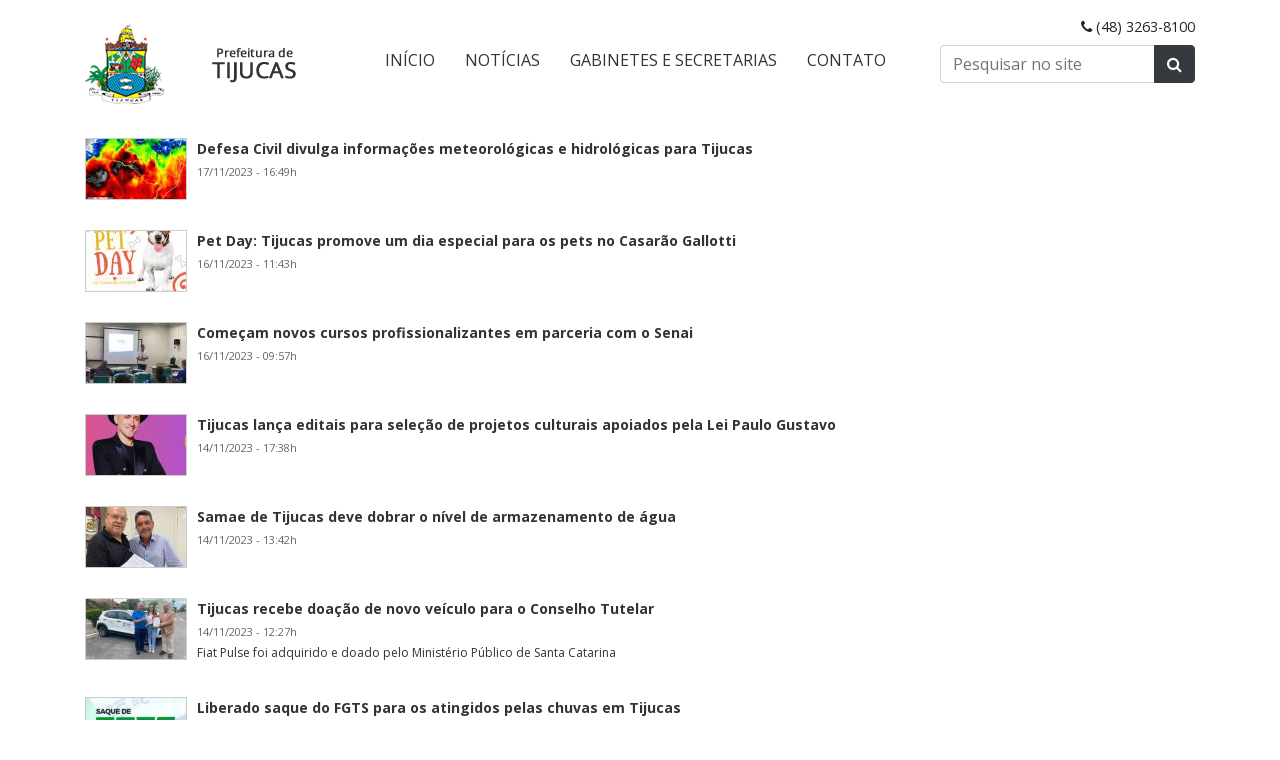

--- FILE ---
content_type: text/html; charset=utf-8
request_url: https://tijucas.sc.gov.br/noticias/39
body_size: 4562
content:
<!doctype html>
<html lang="en">
    <head>
        <base href="https://tijucas.sc.gov.br/" /> 
        <meta name="viewport" content="width=device-width, initial-scale=1, shrink-to-fit=no">
            <meta http-equiv="Content-Type" content="text/html; charset=utf-8"/>
            <meta name="author" content="Getsites" />
            <meta name="description" content="Portal da Prefeitura Municipal de Tijucas / SC" />
            <meta name="generator" content="coda" />
            <meta name="keywords" content="" />
            <meta name="robots" content="index, follow" />
            <meta name="googlebot" content="index, follow" />
            <meta name="revisit-after" content="" />
            <meta http-equiv="imagetoolbar" content="no" />
            <title>Notícias - Prefeitura de Tijucas</title>
            <link rel="alternate" type="application/rss+xml" title="Completo" href="https://tijucas.sc.gov.br/feeds/todos.xml" />
            <link rel="alternate" type="application/rss+xml" title="Notícias" href="https://tijucas.sc.gov.br/feeds/noticias.xml" />
            <link rel="alternate" type="application/rss+xml" title="Fotos" href="https://tijucas.sc.gov.br/feeds/fotos.xml" /> 
            <link rel="stylesheet" href="https://maxcdn.bootstrapcdn.com/bootstrap/4.0.0/css/bootstrap.min.css" integrity="sha384-Gn5384xqQ1aoWXA+058RXPxPg6fy4IWvTNh0E263XmFcJlSAwiGgFAW/dAiS6JXm" crossorigin="anonymous"> 
                <link rel="stylesheet" href="https://stackpath.bootstrapcdn.com/font-awesome/4.7.0/css/font-awesome.min.css">
                    <link type="text/css" href="https://fonts.googleapis.com/css?family=Open+Sans:300,400,600,700?c=7" rel="stylesheet" media="all" />
                    <link type="text/css" href="/media/css/site/2019.css?c=7" rel="stylesheet" media="all" />
                    <link type="text/css" href="/media/css/noticias.css?c=7" rel="stylesheet" media="screen" />
                    <link type="text/css" href="/media/css/paginacao.css?c=7" rel="stylesheet" media="screen" /> 
                    <script type="text/javascript">
                        var _gaq = _gaq || [];
                        _gaq.push(['_setAccount', 'UA-450091-17']);
                        _gaq.push(['_trackPageview']);
                        (function() {
                        var ga = document.createElement('script'); ga.type = 'text/javascript'; ga.async = true;
                        ga.src = ('https:' == document.location.protocol ? 'https://ssl' : 'http://www') + '.google-analytics.com/ga.js';
                        var s = document.getElementsByTagName('script')[0]; s.parentNode.insertBefore(ga, s);
                        })();
                        </script> 
                    <link rev="made" href="mailto:contato@getsites.com.br" /> 
                    <link rel="shortcut icon" href="media/img/site/favicon.png" type="image/imag/png" /> 
                    <link rel="apple-touch-icon" href="media/img/site/ios.png"/> 
                </head>
                <body>
                    <div id="fb-root">
                    </div>
                    <script>(function(d, s, id) {
                        var js, fjs = d.getElementsByTagName(s)[0];
                        if (d.getElementById(id)) return;
                        js = d.createElement(s); js.id = id;
                        js.src = 'https://connect.facebook.net/pt_BR/sdk.js#xfbml=1&version=v3.2&appId=1314111288677069&autoLogAppEvents=1';
                        fjs.parentNode.insertBefore(js, fjs);
                        }(document, 'script', 'facebook-jssdk'));</script>
                    <div class="container mt-2 mb-2"> 
                        <div class="row"> 
                            <div class="col-sm-3 pt-3 pb-3 d-none d-md-block"> 
                                <a href=""><img src="media/img/site/2019/logo.png" class="img-fluid" alt="Prefeitura Municipal de Tijucas"></a> 
                            </div> 
                            <div class="col-sm col-md-6 pt-sm-2"> 
                                <nav class="mt-sm-4 navbar navbar-expand-md navbar-light bg-light navbar-custom"> 
                                    <a class="navbar-brand d-md-none" href=""> <img src="media/img/site/2019/logo-xs.png" class="logo-xs" alt="Tijucas SC"> </a> <button id="botao" class="navbar-toggler" type="button" data-toggle="collapse" data-target="#navbarSupportedContent" aria-controls="navbarSupportedContent" aria-expanded="false" aria-label="Menu"> <span class="navbar-toggler-icon"></span> </button> 
                                    <div class="collapse navbar-collapse" id="navbarSupportedContent"> 
                                        <ul class="navbar-nav mr-auto"> 
                                            <li class="nav-item"> 
                                                <a class="nav-link" href="">Início</a> 
                                            </li> 
                                            <li class="nav-item"> 
                                                <a class="nav-link" href="noticias">Notícias</a> 
                                            </li> 
                                            <li class="nav-item"> 
                                                <a class="nav-link" href="secretarias">Gabinetes e Secretarias</a> 
                                            </li> 
                                            <li class="nav-item"> 
                                                <a class="nav-link" href="contato">Contato</a> 
                                            </li> 
                                        </ul> 
                                    </div> 
                                </nav> 
                            </div> 
                            <div class="col-sm-3 text-right d-none d-md-block"> 
                                <p class="mt-2 mb-2 fone"> 
                                    <span class="fa fa-phone d-inline-block"></span> (48) 3263-8100 
                                </p> 
                                <form id="form_busca"> 
                                    <div class="input-group mb-0"> 
                                        <input type="text" id="c_busca" value="" class="form-control" placeholder="Pesquisar no site" aria-label="Pesquisar no site" aria-describedby="button-addon2"> 
                                            <div class="input-group-append"> 
                                                <button class="btn btn-dark" type="button" id="button-addon2"><span class="fa fa-search"></span></button> 
                                            </div> 
                                        </div> 
                                    </form> 
                                </div> 
                            </div>
                        </div>
                        <div class="container conteudo"> 
                            <div class="row"> 
                                <div class="col content "> 
                                    <ul class="noticias_lista list-unstyled unstyled">
                                        <li class="clearfix">
                                            <a class="imagem" href="noticias/detalhe/defesa-civil-divulga-informacoes-meteorologicas-e-hidrologicas-para-tijucas" title="Mais detalhes"><img class="float-left" src="imgs/q-100-60-80/conteudo/noticias/5533/whatsapp-image-2023-11-17-at-154240.jpeg" alt="" /></a><a href="noticias/detalhe/defesa-civil-divulga-informacoes-meteorologicas-e-hidrologicas-para-tijucas" title="Mais detalhes">Defesa Civil divulga informações meteorológicas e hidrológicas para Tijucas</a><span>17/11/2023 - 16:49h</span>
                                            <p>
                                            </p>
                                            <div class="limpa">
                                            </div>
                                        </li>
                                        <li class="clearfix">
                                            <a class="imagem" href="noticias/detalhe/pet-day-tijucas-promove-um-dia-especial-para-os-pets-no-casarao-gallotti" title="Mais detalhes"><img class="float-left" src="imgs/q-100-60-80/conteudo/noticias/5532/pet-day.jpg" alt="" /></a><a href="noticias/detalhe/pet-day-tijucas-promove-um-dia-especial-para-os-pets-no-casarao-gallotti" title="Mais detalhes">Pet Day: Tijucas promove um dia especial para os pets no Casarão Gallotti</a><span>16/11/2023 - 11:43h</span>
                                            <p>
                                            </p>
                                            <div class="limpa">
                                            </div>
                                        </li>
                                        <li class="clearfix">
                                            <a class="imagem" href="noticias/detalhe/comecam-novos-cursos-profissionalizantes-em-parceria-com-o-senai" title="Mais detalhes"><img class="float-left" src="imgs/q-100-60-80/conteudo/noticias/5531/whatsapp-image-2023-11-16-at-085519.jpeg" alt="" /></a><a href="noticias/detalhe/comecam-novos-cursos-profissionalizantes-em-parceria-com-o-senai" title="Mais detalhes">Começam novos cursos profissionalizantes em parceria com o Senai</a><span>16/11/2023 - 09:57h</span>
                                            <p>
                                            </p>
                                            <div class="limpa">
                                            </div>
                                        </li>
                                        <li class="clearfix">
                                            <a class="imagem" href="noticias/detalhe/tijucas-lanca-editais-para-selecao-de-projetos-culturais-apoiados-pela-lei-paulo-gustavo" title="Mais detalhes"><img class="float-left" src="imgs/q-100-60-80/conteudo/noticias/5530/970-x-280-px_ct92675.jpg" alt="" /></a><a href="noticias/detalhe/tijucas-lanca-editais-para-selecao-de-projetos-culturais-apoiados-pela-lei-paulo-gustavo" title="Mais detalhes">Tijucas lança editais para seleção de projetos culturais apoiados pela Lei Paulo Gustavo</a><span>14/11/2023 - 17:38h</span>
                                            <p>
                                            </p>
                                            <div class="limpa">
                                            </div>
                                        </li>
                                        <li class="clearfix">
                                            <a class="imagem" href="noticias/detalhe/samae-de-tijucas-deve-dobrar-o-nivel-de-armazenamento-de-agua" title="Mais detalhes"><img class="float-left" src="imgs/q-100-60-80/conteudo/noticias/5529/whatsapp-image-2023-11-14-at-124147_ct76845.jpeg" alt="" /></a><a href="noticias/detalhe/samae-de-tijucas-deve-dobrar-o-nivel-de-armazenamento-de-agua" title="Mais detalhes">Samae de Tijucas deve dobrar o nível de armazenamento de água</a><span>14/11/2023 - 13:42h</span>
                                            <p>
                                            </p>
                                            <div class="limpa">
                                            </div>
                                        </li>
                                        <li class="clearfix">
                                            <a class="imagem" href="noticias/detalhe/tijucas-recebe-doacao-de-novo-veiculo-para-o-conselho-tutelar" title="Mais detalhes"><img class="float-left" src="imgs/q-100-60-80/conteudo/noticias/5528/whatsapp-image-2023-11-14-at-105137.jpeg" alt="" /></a><a href="noticias/detalhe/tijucas-recebe-doacao-de-novo-veiculo-para-o-conselho-tutelar" title="Mais detalhes">Tijucas recebe doação de novo veículo para o Conselho Tutelar</a><span>14/11/2023 - 12:27h</span>
                                            <p>
                                                Fiat Pulse foi adquirido e doado pelo Ministério Público de Santa Catarina
                                            </p>
                                            <div class="limpa">
                                            </div>
                                        </li>
                                        <li class="clearfix">
                                            <a class="imagem" href="noticias/detalhe/liberado-saque-do-fgts-para-os-atingidos-pelas-chuvas-em-tijucas" title="Mais detalhes"><img class="float-left" src="imgs/q-100-60-80/conteudo/noticias/5527/whatsapp-image-2022-12-09-at-114001.jpeg" alt="" /></a><a href="noticias/detalhe/liberado-saque-do-fgts-para-os-atingidos-pelas-chuvas-em-tijucas" title="Mais detalhes">Liberado saque do FGTS para os atingidos pelas chuvas em Tijucas</a><span>13/11/2023 - 10:57h</span>
                                            <p>
                                            </p>
                                            <div class="limpa">
                                            </div>
                                        </li>
                                        <li class="clearfix">
                                            <a class="imagem" href="noticias/detalhe/comunidade-do-casarao-ganha-quadra-esportiva" title="Mais detalhes"><img class="float-left" src="imgs/q-100-60-80/conteudo/noticias/5526/whatsapp-image-2023-11-10-at-121415.jpeg" alt="" /></a><a href="noticias/detalhe/comunidade-do-casarao-ganha-quadra-esportiva" title="Mais detalhes">Comunidade do Casarão ganha Quadra Esportiva</a><span>10/11/2023 - 17:20h</span>
                                            <p>
                                                Obra é fruto de parceria entre a Administração Municipal e o Poder Judiciário
                                            </p>
                                            <div class="limpa">
                                            </div>
                                        </li>
                                        <li class="clearfix">
                                            <a class="imagem" href="noticias/detalhe/tijucas-realiza-acao-de-combate-a-dengue-apos-feriado-de-finados" title="Mais detalhes"><img class="float-left" src="imgs/q-100-60-80/conteudo/noticias/5525/whatsapp-image-2023-11-09-at-161737_ct57794.jpeg" alt="" /></a><a href="noticias/detalhe/tijucas-realiza-acao-de-combate-a-dengue-apos-feriado-de-finados" title="Mais detalhes">Tijucas realiza ação de combate a dengue após feriado de finados</a><span>09/11/2023 - 17:19h</span>
                                            <p>
                                            </p>
                                            <div class="limpa">
                                            </div>
                                        </li>
                                        <li class="clearfix">
                                            <a class="imagem" href="noticias/detalhe/novembro-azul-saude-de-tijucas-promove-acoes-preventivas-nas-empresas" title="Mais detalhes"><img class="float-left" src="imgs/q-100-60-80/conteudo/noticias/5524/post-instagram-campanha-novembro-azul-conscientizacao-moderno.jpg" alt="" /></a><a href="noticias/detalhe/novembro-azul-saude-de-tijucas-promove-acoes-preventivas-nas-empresas" title="Mais detalhes">Novembro Azul: Saúde de Tijucas promove ações preventivas nas empresas</a><span>09/11/2023 - 16:32h</span>
                                            <p>
                                            </p>
                                            <div class="limpa">
                                            </div>
                                        </li>
                                    </ul>
                                    <p class="pagination">
                                        <a href="/noticias" title="Primeira página">&laquo;</a><a href="/noticias/38" title="Página anterior">&lsaquo;</a><span>...</span><a href="/noticias/34">34</a><a href="/noticias/35">35</a><a href="/noticias/36">36</a><a href="/noticias/37">37</a><a href="/noticias/38">38</a><strong>39</strong><a href="/noticias/40">40</a><a href="/noticias/41">41</a><a href="/noticias/42">42</a><a href="/noticias/43">43</a><a href="/noticias/44">44</a><span>...</span><a href="/noticias/40" title="Próxima página">&rsaquo;</a><a href="/noticias/576" title="Última página">&raquo;</a>
                                    </p> 
                                </div> 
                            </div> 
                        </div>
                        <div class="barra mt-4 pt-3 pb-3"> 
                            <div class="container"> 
                                <div class="row"> 
                                    <div class="col-md-2 col-6 pr-2 pl-2 mb-3 mb-md-0"> 
                                        <a href="tijucas" class="btn btn-block btn-flat"> <img src="media/img/site/2019/barra/cidade.png" class="mb-2" alt=""> Conheça a cidade </a> 
                                    </div> 
                                    <div class="col-md-2 col-6 pr-2 pl-2 mb-3 mb-md-0"> 
                                        <a href="fotos" class="btn btn-block btn-flat"> <img src="media/img/site/2019/barra/album.png" class="mb-2" alt=""> Álbuns de fotos </a> 
                                    </div> 
                                    <div class="col-md-2 col-6 pr-2 pl-2 mb-3 mb-md-0"> 
                                        <a href="secretarias/detalhe/secretaria-municipal-de-cultura-juventude-e-direitos-humanos-4" class="btn btn-block btn-flat"> <img src="media/img/site/2019/barra/cultura.png" class="mb-2" alt=""> Espaços culturais </a> 
                                    </div> 
                                    <div class="col-md-2 col-6 pr-2 pl-2"> 
                                        <a href="https://fmetijucas.sc.gov.br" target="_blank" class="btn btn-block btn-flat"> <img src="media/img/site/2019/barra/esportes.png" class="mb-2" alt=""> Esportes </a> 
                                    </div> 
                                    <div class="col-md-2 col-6 pr-2 pl-2"> 
                                        <a href="mapa-do-site" class="btn btn-block btn-flat"> <img src="media/img/site/2019/barra/sitemap.png" class="mb-2" alt=""> Mapa do site </a> 
                                    </div> 
                                    <div class="col-md-2 col-6 pr-2 pl-2 mb-3 mb-md-0"> 
                                        <a href="https://www.instagram.com/prefeituradetijucas/" target="_blank" class="btn btn-block btn-flat"> <img src="media/img/site/2019/barra/instagram.png" class="mb-2" alt=""> Instagram </a> 
                                    </div> 
                                </div> 
                            </div>
                        </div>
                        <footer class="text-center pt-5 pb-5"> 
                            <div class="container"> 
                                <div class="row"> 
                                    <div class="col-md-4 d-none d-md-block text-left"> 
                                        <p class="mb-0">
                                            Redes sociais
                                        </p> 
                                        <div class="fb-container"> 
                                            <div class="fb-page" data-href="https://www.facebook.com/prefeituratijucas/" data-small-header="false" data-adapt-container-width="true" data-hide-cover="false" data-show-facepile="true">
                                                <blockquote cite="https://www.facebook.com/prefeituratijucas/" class="fb-xfbml-parse-ignore">
                                                    <a href="https://www.facebook.com/prefeituratijucas/">Prefeitura de Tijucas</a>
                                                </blockquote>
                                            </div> 
                                        </div> 
                                    </div> 
                                    <div class="col-sm-6 col-md-4 pt-sm-4 pt-md-5"> 
                                        <p class="prefeitura"> 
                                            Prefeitura Municipal de Tijucas 
                                        </p> 
                                        <p class="fone mb-1"> 
                                            Fone: (48) 3263-8100 
                                        </p> 
                                        <p class="expediente"> 
                                            Expediente:
                                            <br /> 
                                            de segunda a sexta, das 8h às 17h. 
                                        </p> 
                                    </div> 
                                    <div class="col-sm-6 col-md-4 pt-5"> 
                                        <p> 
                                            Endereço:
                                            <br /> 
                                            Rua Coronel Büchelle 01, Centro
                                            <br /> 
                                            CEP: 88200-000 - Tijucas - SC - Brasil
                                            <br /> 
                                        </p> 
                                        <p> 
                                            CNPJ: 82.577.636/0001-65 
                                        </p> 
                                        <p> 
                                            Inscrição estadual: Isento
                                            <br /> 
                                            Código do município no IBGE: 421800 
                                        </p> 
                                    </div> 
                                </div> 
                            </div>
                        </footer>
                        <div class="final container pt-3 pb-3"> 
                            <div class="row"> 
                                <div class="col-sm-10 text-sm-left text-center"> 
                                    <p>
                                        © 2026. Prefeitura Municipal de Tijucas 
                                        <br class="d-inline-block d-sm-none"> 
                                            <span class="d-none d-sm-inline-block"> - </span>Santa Catarina - Brasil 
                                        </p> 
                                    </div> 
                                    <div class="col-sm-2 text-sm-right text-center"> 
                                        <a href="http://getsites.com.br" target="_blank" class="getsites" title="Desenvolvido por Getsites">Getsites</a> 
                                    </div> 
                                </div>
                            </div> 
                            <script src="media/js/site/jquery-3.3.1.min.js"></script> 
                            <script src="https://cdnjs.cloudflare.com/ajax/libs/popper.js/1.12.9/umd/popper.min.js" integrity="sha384-ApNbgh9B+Y1QKtv3Rn7W3mgPxhU9K/ScQsAP7hUibX39j7fakFPskvXusvfa0b4Q" crossorigin="anonymous"></script> 
                            <script src="https://maxcdn.bootstrapcdn.com/bootstrap/4.0.0/js/bootstrap.min.js" integrity="sha384-JZR6Spejh4U02d8jOt6vLEHfe/JQGiRRSQQxSfFWpi1MquVdAyjUar5+76PVCmYl" crossorigin="anonymous"></script>
                            <script type="text/javascript" src="https://tijucas.sc.gov.br/media/js/zero.js?c=7"></script>
                            <script type="text/javascript" src="https://tijucas.sc.gov.br/media/js/conf.js?c=7"></script>
                            <script type="text/javascript" src="https://tijucas.sc.gov.br/media/js/jquery.js?c=7"></script>
                            <script type="text/javascript" src="https://tijucas.sc.gov.br/media/js/mod/busca.js?c=7"></script>
                            <script type="text/javascript" src="https://tijucas.sc.gov.br/media/js/mp3player.js?c=7"></script>
                            <script type="text/javascript" src="https://tijucas.sc.gov.br/media/js/boot.js?c=7"></script> 
                        <script defer src="https://static.cloudflareinsights.com/beacon.min.js/vcd15cbe7772f49c399c6a5babf22c1241717689176015" integrity="sha512-ZpsOmlRQV6y907TI0dKBHq9Md29nnaEIPlkf84rnaERnq6zvWvPUqr2ft8M1aS28oN72PdrCzSjY4U6VaAw1EQ==" data-cf-beacon='{"version":"2024.11.0","token":"469c841856b94c868e0a89cdd510a827","r":1,"server_timing":{"name":{"cfCacheStatus":true,"cfEdge":true,"cfExtPri":true,"cfL4":true,"cfOrigin":true,"cfSpeedBrain":true},"location_startswith":null}}' crossorigin="anonymous"></script>
</body>
                    </html>

--- FILE ---
content_type: text/css
request_url: https://tijucas.sc.gov.br/media/css/noticias.css?c=7
body_size: 54
content:
/* (tijucas2013/build_r7_f248) Desenvolvido por GetSites - getsites.com.br - contato@getsites.com.br - todos os direitos reservados */
ul.noticias_lista{padding-top:10px;font-size:12px;color:#333;list-style:none}ul.noticias_lista li{margin:0 0 20px 0;list-style:none}ul.noticias_lista li a{display:block;color:#333;font-size:14px;margin:0 0 5px 0;text-decoration:none;font-weight:bold}ul.noticias_lista li a:hover{text-decoration:underline}ul.noticias_lista li a.imagem{display:inline;margin:0}ul.noticias_lista li a.imagem img{float:left;margin:0 10px 10px 0;border:1px solid #CCC}ul.noticias_lista li a.imagem:hover img{border-color:#333}ul.noticias_lista li span{display:block;color:#666;font-size:11px;margin:0 0 5px 0}ul.noticias_lista li p{line-height:16px}p.noticias_data{height:16px;padding:0 0 0 20px;background:url(../img/posts/relogio.png) top left no-repeat;line-height:16px}span.noticias_numero_comentarios{display:block;float:right;padding:0 0 0 18px;background:url(../img/noticias/comentario.gif) center left no-repeat;height:15px;line-height:15px;font-size:12px}span.noticias_numero_comentarios a{color:#333}h3.noticias_link{margin-top:10px}

--- FILE ---
content_type: text/css
request_url: https://tijucas.sc.gov.br/media/css/paginacao.css?c=7
body_size: -63
content:
/* (tijucas2013/build_r7_f248) Desenvolvido por GetSites - getsites.com.br - contato@getsites.com.br - todos os direitos reservados */
p.pagination{font-size:10px;cursor:default;margin-bottom:5px}p.pagination a,p.pagination span,p.pagination strong{color:#333;font-weight:bold;padding:5px 8px;border:1px solid #999;text-decoration:none;float:none !important}p.pagination a:hover{background-color:#CCC;text-decoration:none;color:#333}p.pagination span{color:#CCC;border:1px solid #EAEAEA}p.pagination strong{background:#333;color:#FFF;border-color:#000}

--- FILE ---
content_type: application/javascript
request_url: https://tijucas.sc.gov.br/media/js/conf.js?c=7
body_size: -67
content:
/* (tijucas2013/build_r7_f248) Desenvolvido por GetSites - getsites.com.br - contato@getsites.com.br - todos os direitos reservados */


var loaded_lightbox=false;var loaded_date=false;var loaded_highslide=false;var loaded_flash=false;var loaded_flash_detect=false;var loaded_mp3player=false;var loaded_mask=false;var loaded_jtagit=false;var loaded_getmaps=false;var loaded_jcolourpicker=false;var datecarregado=false;var maskcarregado=false;var loaded_events=new Array();function jsLoaded(part){var check=eval("(typeof "+part+" === 'undefined')");if(check){return false;}
return eval(part+" == true");}
function jsShowLoadedEvents(){var saida='';$.each(loaded_events,function(i,val){saida=saida+"\n"+val;});alert(saida);}


--- FILE ---
content_type: application/javascript
request_url: https://tijucas.sc.gov.br/media/js/boot.js?c=7
body_size: 1324
content:
/* Importado em 01/05/2018 09:14:45, de /Get/htdocs/ko31/modulos/base/media/js/boot.js */
$(document).ready(function() {

	$.fn.serializeObject = function()
	{
		var o = {};
		var a = this.serializeArray();
		$.each(a, function() {
			if (o[this.name]) {
				if (!o[this.name].push) {
					o[this.name] = [o[this.name]];
				}
				o[this.name].push(this.value || '');
			} else {
				o[this.name] = this.value || '';
			}
		});
		return o;
	};

	$.each($('a[rel="externo"],a.externo,a[rel="out"],a.out'),function(){
		$(this).attr('target','_blank');
	});
	
	//highslide
	if (loaded_highslide){
		$.each($("a.hs"),function(){
			$(this).bind('click',function(){
				return hs.expand(this);
			});
		});
		
		hs.registerOverlay({
			overlayId: 'closebutton',
			position: 'top right',
			fade: 2
		});
		hs.graphicsDir = 'media/img/graphics/';
		hs.wrapperClassName = 'borderless';
		hs.captionEval = 'this.thumb.alt';
	}
	
	//lightbox
	if (loaded_lightbox){
		$('a.lb, a.lightbox').lightBox();
	}

	//jackbox
	if (loaded_jackbox){
		jQuery(".jackbox[data-group]").jackBox("init",{
			deepLinking: false,
			thumbnailWidth: 50,
			thumbnailHeight: 50
		});
	}
	
	//mp3player
	if ( ! loaded_flash_detect || (loaded_flash_detect && FlashDetect.installed && FlashDetect.major >= 7) ){	
		if ( loaded_mp3player ){
		
			AudioPlayer.setup("media/swf/mp3player.swf", {  
		    	width: 290,
		    	transparentpagebg: "yes",
		    	autostart: "false",
		    	initialvolume: 10
		    });  
		    
		    var mp3_cont = 0;
		    $.each($("a[href$='mp3'][class!='simples']"),function(){
		    	mp3_cont++;
		    	
		    	$(this).after('<span id="mp3player_'+mp3_cont+'"></span>');

				//configurações
				var volume = $(this).data('volume') != undefined ? $(this).data('volume') : 10;

				//cores
				var bg = $(this).data('bg') != undefined ? $(this).data('bg') : 'E5E5E5';
				var leftbg = $(this).data('leftbg') != undefined ? $(this).data('leftbg') : 'CCCCCC';
				var rightbg = $(this).data('rightbg') != undefined ? $(this).data('rightbg') : 'B4B4B4';
				var rightbghover = $(this).data('rightbghover') != undefined ? $(this).data('rightbghover') : '999999';
				var lefticon = $(this).data('lefticon') != undefined ? $(this).data('lefticon') : '333333';
				var righticon = $(this).data('righticon') != undefined ? $(this).data('righticon') : '333333';
				var righticonhover = $(this).data('righticonhover') != undefined ? $(this).data('righticonhover') : 'FFFFFF';
				var voltrack = $(this).data('voltrack') != undefined ? $(this).data('voltrack') : 'F2F2F2';
				var volslider = $(this).data('volslider') != undefined ? $(this).data('volslider') : '666666';
				var loader = $(this).data('loader') != undefined ? $(this).data('loader') : '009900';
				var track = $(this).data('track') != undefined ? $(this).data('track') : 'FFFFFF';
				var tracker = $(this).data('tracker') != undefined ? $(this).data('tracker') : 'DDDDDD';
				var border = $(this).data('border') != undefined ? $(this).data('border') : 'CCCCCC';
				var text = $(this).data('text') != undefined ? $(this).data('text') : '333333';

			    AudioPlayer.embed(
					"mp3player_"+mp3_cont, 
					{
						soundFile: $(this).attr('href'),
						titles: $(this).attr('title'),
						initialvolume: volume,
						bg: bg,
						leftbg: leftbg,
						rightbg: rightbg,
						rightbghover: rightbghover,
						lefticon: lefticon,
						righticon: righticon,
						righticonhover: righticonhover,
						voltrack: voltrack,
						volslider: volslider,
						loader: loader,
						track: track,
						tracker: tracker,
						border: border,
						text: text
					}
				);		
				
				$(this).hide().remove();
		    		    	
		    });
		
		} else {	
			if (loaded_flash ){
				
				$("a[href$='mp3'][class!='simples']").flash(
					{ 
						src: 'media/swf/mp3.swf', 
						height: 20, 
						width: 150,
						wmode: 'transparent',
						flashvars: { 
							backColor: 'CCCCCC',
							frontColor: '333333'
						} 
					},
					{ version: 7 },
					function(htmlOptions) {
						$this = $(this);
						htmlOptions.flashvars.file = $this.attr('href');
						$this.before($.fn.flash.transform(htmlOptions));	
						$(this).remove();		
						htmlOptions.title = '';
					}
				);				
			}
		}
	}

	//desproteger email
	$.each($('.hidden_mail'),function(i,val){
		var email = $(this).data('protected');
		$(this).html(email.replace('/','@'));
	});

});

var $_GET = new function() {

	var fullURL = location.href.split('?');
	if ( fullURL[1] != undefined ){
		var URLParams = fullURL[1].split('&');
	} else {
		var URLParams = [];
	}

	var $get = [],
		i,
		len = URLParams.length;

	for(i = 0; i <= len-1; ++i) {

		var param = URLParams[i].split('=');
		var name = param[0];
		var value = param[1];

		$get[name] = value;

	}

	return $get;

}();

--- FILE ---
content_type: application/javascript
request_url: https://tijucas.sc.gov.br/media/js/mod/busca.js?c=7
body_size: 133
content:
/* Importado em 19/12/2018 09:50:57, de /Get/htdocs/ko31/mods/busca/media/js/mod/busca.js */
var def = 'Busca no site…';

$(document).ready(function() {
	
	def = $('#c_busca').val();
	if ( null != $('#c_busca').data('default') ){
		def = $('#c_busca').data('default');	
	}
	
	$('#c_busca').bind('focus',function(){
		if ( $(this).val() == def ){
			$(this).val('');
		}
	}).bind('blur',function(){
		if ( $(this).val() == '' ){
			$(this).val(def);
		}
	});
	
	$('#form_busca').bind('submit',function(){
		var busca = $('#c_busca').val();
		if ( busca.length < 2 ){
			alert('Sua busca é muito vaga, utilize ao menos dois caracteres');
		} else {
			if ( busca != "Busca no site..." ){
				window.location = endereco_base+'busca?q='+busca;	
			}			
		}
		return false;
	});
	
	$('.bt_busca_ok').bind('click',function(){
		$('#form_busca').trigger('submit');
		return false;
	});
					
});